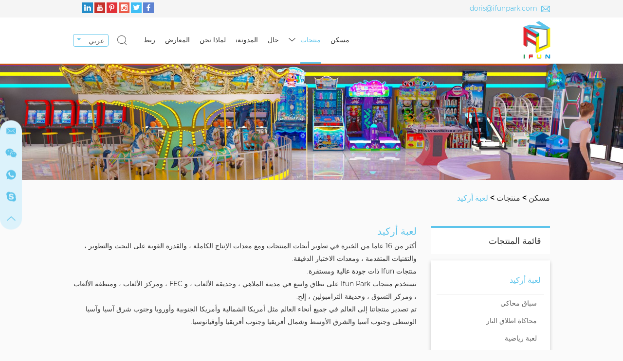

--- FILE ---
content_type: text/html
request_url: https://www.ifunamusement.cn/arcade-game/index_6.html
body_size: 7962
content:
<!DOCTYPE html>
<html lang="en" prefix="og:http://ogp.me/ns#"
>
<head>
<meta charset="UTF-8">
<meta name="viewport" content="width=device-width, initial-scale=1, maximum-scale=1, user-scalable=no">
<meta http-equiv="X-UA-Compatible" content="IE=edge,chrome=1">
<meta name="renderer" content="webkit">
<meta content="telephone=no" name="format-detection" />
<title>الصين لعبة الممرات الصانع</title>
<meta name="keywords" content="الصين لعبة الممرات الصانع" />
<meta name="description" content="الصين لعبة الممرات الصانع" />
<link rel="shortcut icon" href="/favicon.ico" />
<meta name="google-site-verification" content="fGUlKj2T4peDlkPQcUhalb8dZxnPE-EBtIUZGsauSr8" />

<!-- Google tag (gtag.js) -->
<script async src="https://www.googletagmanager.com/gtag/js?id=AW-10868137015"></script>
<script>
  window.dataLayer = window.dataLayer || [];
  function gtag(){dataLayer.push(arguments);}
  gtag('js', new Date());

  gtag('config', 'AW-778385819', {'allow_enhanced_conversion':true});
</script>
<script>
  var enhanced_conversion_data;
  window.addEventListener('DOMContentLoaded', function(){
    // Leave A Message
    document.querySelectorAll('[onsubmit="return submitMsg2()"]').forEach(function(e){
      e.querySelector('[type="submit"]').addEventListener('click', function(){
        var name = e.querySelector('[placeholder="Name"]').value;
        var tel = e.querySelector('[placeholder="Tel."]').value;
        var email = e.querySelector('[placeholder="E-mail"]').value;
        var country = e.querySelector('[placeholder="Country"]').value;
        var inquiry = e.querySelector('[placeholder="Your Inquiry"]').value;
        var captcha = e.querySelector('[placeholder="CAPTCHA"]').value;
        var emailFormat = /^\w+([\.-]?\w+)*@\w+([\.-]?\w+)*(\.\w{2,3})+$/;
        var emailVerified = emailFormat.test(email);
        if(name != '' && tel != '' && email != '' && emailVerified == true && country != '' && inquiry != '' && captcha != ''){
          enhanced_conversion_data = {'email': email};
          gtag('event', 'conversion', {'send_to': 'AW-778385819/B9BtCOefgYAYEJvzlPMC'});
        }
      }); 
    });
  
    // Request A Quote
    document.querySelectorAll('form[onsubmit="return submitMsg1()"]').forEach(function(e){
      e.querySelector('[type="submit"]').addEventListener('click', function(){
        var name = e.querySelector('[placeholder="Contact Person"]').value;
        var email = e.querySelector('[placeholder="E-mail"]').value;
        var message = e.querySelector('[placeholder="Message"]').value;
        var captcha = e.querySelector('[placeholder="CAPTCHA"]').value;
        var emailFormat = /^\w+([\.-]?\w+)*@\w+([\.-]?\w+)*(\.\w{2,3})+$/;
        var emailVerified = emailFormat.test(email);
        if(name != '' && email != '' && emailVerified == true && message != '' && captcha != ''){
          enhanced_conversion_data = {'email': email};
          gtag('event', 'conversion', {'send_to': 'AW-778385819/B9BtCOefgYAYEJvzlPMC'});
        }
      }); 
    });
  }); 
</script><link rel="preload" href="/themes/simplebootx/style/fonts/Montserrat-Regular.woff2" as="font" type="font/woff2" crossorigin>
<link rel="preload" href="/themes/simplebootx/style/fonts/Montserrat-Bold.woff2" as="font" type="font/woff2" crossorigin>
<link rel="preload" href="/themes/simplebootx/style/fonts/Montserrat-Light.woff2" as="font" type="font/woff2" crossorigin>
<link rel="stylesheet" href="/themes/simplebootx/style/css/main.css">

<!--[if IE]>
<script>
  (function(){if(!/*@cc_on!@*/0)return;var e = "abbr,article,aside,audio,bb,canvas,datagrid,datalist,details,dialog,eventsource,figure,footer,header,hgroup,mark,menu,meter,nav,output,progress,section,time,video".split(','),i=e.length;while(i--){document.createElement(e[i])}})()
</script>
<![endif]-->
<!--[if IE 6]>
  <link rel="stylesheet" href="/themes/simplebootx/style/css/main.css">
<![endif]-->
<!--[if lt IE 9]>
  <script src="/themes/simplebootx/style/js/css3-mediaqueries.js"></script>
<![endif]-->

<script src="/themes/simplebootx/style/js/jquery.js" type="text/javascript"></script>
<meta property="og:title" content="الصين لعبة الممرات الصانع"/>  
    <meta property="og:description" content="الصين لعبة الممرات الصانع"/> 
    <meta property="og:type" content="website" />
  <meta property="og:site_name" content="Guangzhou Ifun Park Technology Co., Ltd. "/>
  <meta property="og:url" content="https://www.ifunamusement.cn/arcade-game/" />
        <meta property="og:image" content="https://www.ifunamusement.cn/data/watermark/20220609/62a1928d15608.png"/>                

</head>

<body class="bod">

<!--  nav  -->


<div class="xnav">

    <div class="nav" id="nav" onClick="doAct(this);">

        <span class="nav1"></span>

        <span class="nav2"></span>

        <span class="nav3"></span>

    </div>

    <div class="smdaohang" id="smdaohang">

        <ul class="topnav">

            <form action="/index.php/Search/Index/index.html" name="productform" method="get" class="fix">

                <input type="text" placeholder="يبحث..." class="iptc l" name="q">

                <i class="iconfont icon-search4"></i>

                <input type="submit" value="" class="ipsc r">

            </form>

            <li>

                <a href="/">مسكن</a>

            </li>

            <li>
                        <a href="https://www.ifunamusement.cn/products/">منتجات</a>

                        <ul>
                                                                            <li class="active">

                                            <a href="https://www.ifunamusement.cn/arcade-game/">لعبة أركيد</a>
                                            
                                           <ul>
                                                    
                                                        
                                                        <li>
                    
                                                                <a href="https://www.ifunamusement.cn/racing-simulator/">سباق محاكي</a>
                    
                                                            </li><li>
                    
                                                                <a href="https://www.ifunamusement.cn/shooting-simulator/">محاكاة اطلاق النار</a>
                    
                                                            </li><li>
                    
                                                                <a href="https://www.ifunamusement.cn/sport-game/">لعبة رياضية</a>
                    
                                                            </li><li>
                    
                                                                <a href="https://www.ifunamusement.cn/redemption-game/">لعبة الاسترداد</a>
                    
                                                            </li><li>
                    
                                                                <a href="https://www.ifunamusement.cn/gift-vending-game/">لعبة بيع الهدايا</a>
                    
                                                            </li><li>
                    
                                                                <a href="https://www.ifunamusement.cn/kids-game/">لعبة أطفال</a>
                    
                                                            </li><li>
                    
                                                                <a href="https://www.ifunamusement.cn/fighting-game/">لعبة القتال</a>
                    
                                                            </li><li>
                    
                                                                <a href="https://www.ifunamusement.cn/music-game/">لعبة الموسيقى</a>
                    
                                                            </li>                    
                                                    </ul>                                            
                                            
                                            

                                        </li>
                                        
                                                                                                    <li class="active">

                                            <a href="https://www.ifunamusement.cn/amusement-equipment/">معدات التسلية</a>
                                            
                                                                                       
                                            
                                            

                                        </li>
                                        
                                                                                                    <li class="active">

                                            <a href="https://www.ifunamusement.cn/soft-playground/">ملعب ناعم</a>
                                            
                                                                                       
                                            
                                            

                                        </li>
                                        
                                                                                                    <li class="active">

                                            <a href="https://www.ifunamusement.cn/vr-game-5d-cinema/">VR لعبة وسينما 5D</a>
                                            
                                                                                       
                                            
                                            

                                        </li>
                                        
                                                                                                    <li class="active">

                                            <a href="https://www.ifunamusement.cn/bumper-car/">سيارة الوفير</a>
                                            
                                                                                       
                                            
                                            

                                        </li>
                                        
                                                            
                                </ul>
                    </li><li>
                        <a href="https://www.ifunamusement.cn/case/">حال</a>

                        
                    </li><li>
                        <a href="https://www.ifunamusement.cn/blog/">المدونة:</a>

                        
                    </li><li>
                        <a href="https://www.ifunamusement.cn/why-us/">لماذا نحن</a>

                        
                    </li><li>
                        <a href="https://www.ifunamusement.cn/exhibition/">المعارض</a>

                        
                    </li><li>
                        <a href="https://www.ifunamusement.cn/contact/">ربط</a>

                        
                    </li>
        </ul>

    </div>

</div>



<!--  head  -->

<header class="head">

    <div class="het">

        <div class="zong">

            <!-- <div class="guge">

                <div id="google_translate_element" class=""></div>

                <script type="text/javascript">

                  function googleTranslateElementInit() {

            

                  new google.translate.TranslateElement({pageLanguage: 'en', layout: google.translate.TranslateElement.InlineLayout.SIMPLE}, 'google_translate_element');

            

                  }

                </script>

            

                <script type="text/javascript" src="//translate.google.com/translate_a/element.js?cb=googleTranslateElementInit"></script>

            </div> -->

            <div class="shejiao">

                <a href="https://www.facebook.com/ifunamusement" target="_blank" rel="nofollow" class="iconfont icon-facebook she1"></a>

                <a href="" target="_blank" rel="nofollow" class="iconfont icon-twitter she2"></a>

                <a href="" target="_blank" rel="nofollow" class="iconfont icon-instagram she3"></a>

                <a href="" target="_blank" rel="nofollow" class="iconfont icon-pinterest she4"></a>

                <a href="https://www.youtube.com/c/GuangzhouIfunparkTechnologyCOLtd/videos" target="_blank" rel="nofollow" class="iconfont icon-youtube she5"></a>

                <a href="https://www.linkedin.cn/company/guangzhou-ifun-park-technology-co-ltd" target="_blank" rel="nofollow" class="iconfont icon-linkedin she6"></a>

            </div>

            <ul class="hexin">

                <li><i class="iconfont icon-email"></i>

                    <a href="mailto:doris@ifunpark.com" style="word-break:break-all" rel="nofollow">doris@ifunpark.com</a>

                </li>

            </ul>

            <div class="clear">

            </div>

        </div>

    </div>

    <div class="heb">

        <div class="zong">

            <a href="/" class="logo">

            <span style="position:relative; height:0px; padding-bottom:139.7%">

            <img src="https://www.ifunamusement.cn/data/upload/20220408/624fad1ca25ac.png" title="Guangzhou Ifun Park Technology Co., Ltd. " alt="Guangzhou Ifun Park Technology Co., Ltd. " style="position:absolute; max-width:100%; max-height:100%; left:50%; top:50%; transform:translate(-50%,-50%)" />

            </span>

            </a>

            <div class="yvn">

                <a class="yvzhonga">عربي</a>

                <ul class="yvul">

                    <li>

                        <a href="https://www.ifunamusement.com/" target="_blank" rel="nofollow">English</a>

                    </li>

                </ul>

            </div>

            <div class="sousuo">

                <span class="sou2 iconfont icon-sousuo"></span>

                <form action="/index.php/Search/Index/index.html" name="productform" method="get">

                    <input class="sou fl" type="text" placeholder="البحث عن طريق الكلمات الرئيسية..." name="q" />

                    <input class="suo fl" type="submit" value="" />

                    <span class="sou1 iconfont icon-sousuo"></span>

                </form>

            </div>

            <ul class="daohang">

                <li >

                    <a href="/">مسكن</a>

                </li>

                <li class="dangqiandao">

                            <a href="https://www.ifunamusement.cn/products/">منتجات</a><i class="iconfont icon-bottom7"></i>

                            <ul class="yiji zong">

                                    <li>

                                            <a href="https://www.ifunamusement.cn/arcade-game/" class="yijitu img1">

                                                <img src="/data/watermark/20220427/62690fbeab7de222_207.webp" title="لعبة أركيد" alt="لعبة أركيد">

                                            </a>

                                            <a href="https://www.ifunamusement.cn/arcade-game/" class="yijizi">لعبة أركيد</a>

                                        </li><li>

                                            <a href="https://www.ifunamusement.cn/amusement-equipment/" class="yijitu img1">

                                                <img src="/data/watermark/20220415/6258cab48d755222_207.webp" title="معدات التسلية" alt="معدات التسلية">

                                            </a>

                                            <a href="https://www.ifunamusement.cn/amusement-equipment/" class="yijizi">معدات التسلية</a>

                                        </li><li>

                                            <a href="https://www.ifunamusement.cn/soft-playground/" class="yijitu img1">

                                                <img src="/data/watermark/20220427/6268eed5666d2222_207.webp" title="ملعب ناعم" alt="ملعب ناعم">

                                            </a>

                                            <a href="https://www.ifunamusement.cn/soft-playground/" class="yijizi">ملعب ناعم</a>

                                        </li><li>

                                            <a href="https://www.ifunamusement.cn/vr-game-5d-cinema/" class="yijitu img1">

                                                <img src="/data/watermark/20220415/6258caceb09d5222_207.webp" title="VR لعبة وسينما 5D" alt="VR لعبة وسينما 5D">

                                            </a>

                                            <a href="https://www.ifunamusement.cn/vr-game-5d-cinema/" class="yijizi">VR لعبة وسينما 5D</a>

                                        </li><li>

                                            <a href="https://www.ifunamusement.cn/bumper-car/" class="yijitu img1">

                                                <img src="/data/watermark/20220415/6258cadc3ed85222_207.webp" title="سيارة الوفير" alt="سيارة الوفير">

                                            </a>

                                            <a href="https://www.ifunamusement.cn/bumper-car/" class="yijizi">سيارة الوفير</a>

                                        </li>
                                </ul>

                        </li>
                <li >

                            <a href="https://www.ifunamusement.cn/case/">حال</a>

                        </li><li >

                            <a href="https://www.ifunamusement.cn/blog/">المدونة:</a>

                        </li><li >

                            <a href="https://www.ifunamusement.cn/why-us/">لماذا نحن</a>

                        </li><li >

                            <a href="https://www.ifunamusement.cn/exhibition/">المعارض</a>

                        </li><li >

                            <a href="https://www.ifunamusement.cn/contact/">ربط</a>

                        </li>
                <div class="clear"></div>

            </ul>

            <div class="clear"></div>

        </div>

    </div>

</header>

<!--  banner  -->

<div class="fenbanner mat1"><img src="/themes/simplebootx/picbanners/fenbanner1920_360.webp" title="لعبة أركيد" alt="لعبة أركيد"></div>

<!--  mianbao  -->

<div class="mianbao zong">
    <a href="/">مسكن</a>
    &gt;
    <a href="https://www.ifunamusement.cn/products/" >منتجات</a> > <a  class="comian">لعبة أركيد</a></div>

<!--  main  -->

<div class="prmain">

    <div class="zong">

        <div class="prr">

            <div class="prt">

                <p class="prtbiao">لعبة أركيد</p>

                <div class="prtn przhan">

                    <p>أكثر من 16 عاما من الخبرة في تطوير أبحاث المنتجات ومع معدات الإنتاج الكاملة ، والقدرة القوية على البحث والتطوير ، والتقنيات المتقدمة ، ومعدات الاختبار الدقيقة.&nbsp;</p><p>منتجات Ifun ذات جودة عالية ومستقرة.&nbsp;</p><p>تستخدم منتجات Ifun Park على نطاق واسع في مدينة الملاهي ، وحديقة الألعاب ، و FEC ، ومركز الألعاب ، ومنطقة الألعاب ، ومركز التسوق ، وحديقة الترامبولين ، إلخ.&nbsp;</p><p>تم تصدير منتجاتنا إلى العالم في جميع أنحاء العالم مثل أمريكا الشمالية وأمريكا الجنوبية وأوروبا وجنوب شرق آسيا وآسيا الوسطى وجنوب آسيا والشرق الأوسط وشمال أفريقيا وجنوب أفريقيا وأوقيانوسيا.</p><p><br/></p>
                </div>

            </div>


	<form action="/index.php/Content/Pagedis/inquiry.html" method="post">

	        	
	        	<div class="prlie maln">

		                <a href="https://www.ifunamusement.cn/shooting-simulator/9.html" class="prtu img1" style="position:relative; height:0px; padding-bottom:100%;">

							<img data-original="/data/watermark/20220610/62a303ab20692331_331.webp" title="Pirate Adventure" alt="Pirate Adventure" class="nlazy" style="position:absolute; width:100%; left:0px; top:0px;"/>

						</a>

						<div class="przi">

							<a href="https://www.ifunamusement.cn/shooting-simulator/9.html" class="pra" title="Pirate Adventure">Pirate Adventure</a>

						    <p class="prp"><a href="https://www.ifunamusement.cn/shooting-simulator/9.html" title=""></a></p>

							<div class="prin">

								<input type="checkbox" name="pro[]" value="62">

								<a href="/index.php/Content/Pagedis/lists/id/62/catid/6/hcatid/62.html" class="prmor niu3">مطلوب الان</a>

							</div>

						</div>

		            </div>

		            <div class="prlie ">

		                <a href="https://www.ifunamusement.cn/shooting-simulator/63.html" class="prtu img1" style="position:relative; height:0px; padding-bottom:100%;">

							<img data-original="/data/watermark/20220610/62a303d872194331_331.webp" title="New Version Deadstorm Pirates" alt="New Version Deadstorm Pirates" class="nlazy" style="position:absolute; width:100%; left:0px; top:0px;"/>

						</a>

						<div class="przi">

							<a href="https://www.ifunamusement.cn/shooting-simulator/63.html" class="pra" title="New Version Deadstorm Pirates">New Version Deadstorm Pirates</a>

						    <p class="prp"><a href="https://www.ifunamusement.cn/shooting-simulator/63.html" title=""></a></p>

							<div class="prin">

								<input type="checkbox" name="pro[]" value="63">

								<a href="/index.php/Content/Pagedis/lists/id/63/catid/6/hcatid/63.html" class="prmor niu3">مطلوب الان</a>

							</div>

						</div>

		            </div>

		            <div class="prlie ">

		                <a href="https://www.ifunamusement.cn/shooting-simulator/10.html" class="prtu img1" style="position:relative; height:0px; padding-bottom:100%;">

							<img data-original="/data/watermark/20220610/62a303f6518c2331_331.webp" title="Let's Go Jungle" alt="Let's Go Jungle" class="nlazy" style="position:absolute; width:100%; left:0px; top:0px;"/>

						</a>

						<div class="przi">

							<a href="https://www.ifunamusement.cn/shooting-simulator/10.html" class="pra" title="Let's Go Jungle">Let's Go Jungle</a>

						    <p class="prp"><a href="https://www.ifunamusement.cn/shooting-simulator/10.html" title=""></a></p>

							<div class="prin">

								<input type="checkbox" name="pro[]" value="64">

								<a href="/index.php/Content/Pagedis/lists/id/64/catid/6/hcatid/64.html" class="prmor niu3">مطلوب الان</a>

							</div>

						</div>

		            </div>

		            <div class="prlie maln">

		                <a href="https://www.ifunamusement.cn/shooting-simulator/65.html" class="prtu img1" style="position:relative; height:0px; padding-bottom:100%;">

							<img data-original="/data/watermark/20220610/62a30442ade7c331_331.webp" title="New Version Lost on the island" alt="New Version Lost on the island" class="nlazy" style="position:absolute; width:100%; left:0px; top:0px;"/>

						</a>

						<div class="przi">

							<a href="https://www.ifunamusement.cn/shooting-simulator/65.html" class="pra" title="New Version Lost on the island">New Version Lost on the island</a>

						    <p class="prp"><a href="https://www.ifunamusement.cn/shooting-simulator/65.html" title=""></a></p>

							<div class="prin">

								<input type="checkbox" name="pro[]" value="65">

								<a href="/index.php/Content/Pagedis/lists/id/65/catid/6/hcatid/65.html" class="prmor niu3">مطلوب الان</a>

							</div>

						</div>

		            </div>

		            <div class="prlie ">

		                <a href="https://www.ifunamusement.cn/shooting-simulator/12.html" class="prtu img1" style="position:relative; height:0px; padding-bottom:100%;">

							<img data-original="/data/watermark/20220610/62a304211509c331_331.webp" title="New Version  Transformers" alt="New Version  Transformers" class="nlazy" style="position:absolute; width:100%; left:0px; top:0px;"/>

						</a>

						<div class="przi">

							<a href="https://www.ifunamusement.cn/shooting-simulator/12.html" class="pra" title="New Version  Transformers">New Version  Transformers</a>

						    <p class="prp"><a href="https://www.ifunamusement.cn/shooting-simulator/12.html" title=""></a></p>

							<div class="prin">

								<input type="checkbox" name="pro[]" value="66">

								<a href="/index.php/Content/Pagedis/lists/id/66/catid/6/hcatid/66.html" class="prmor niu3">مطلوب الان</a>

							</div>

						</div>

		            </div>

		            <div class="prlie ">

		                <a href="https://www.ifunamusement.cn/shooting-simulator/13.html" class="prtu img1" style="position:relative; height:0px; padding-bottom:100%;">

							<img data-original="/data/watermark/20220610/62a3048e2c86a331_331.webp" title="Jurassic Park" alt="Jurassic Park" class="nlazy" style="position:absolute; width:100%; left:0px; top:0px;"/>

						</a>

						<div class="przi">

							<a href="https://www.ifunamusement.cn/shooting-simulator/13.html" class="pra" title="Jurassic Park">Jurassic Park</a>

						    <p class="prp"><a href="https://www.ifunamusement.cn/shooting-simulator/13.html" title=""></a></p>

							<div class="prin">

								<input type="checkbox" name="pro[]" value="67">

								<a href="/index.php/Content/Pagedis/lists/id/67/catid/6/hcatid/67.html" class="prmor niu3">مطلوب الان</a>

							</div>

						</div>

		            </div>

		            <div class="prlie maln">

		                <a href="https://www.ifunamusement.cn/shooting-simulator/14.html" class="prtu img1" style="position:relative; height:0px; padding-bottom:100%;">

							<img data-original="/data/watermark/20220610/62a304ae2c7b9331_331.webp" title="Children Jurassic Park" alt="Children Jurassic Park" class="nlazy" style="position:absolute; width:100%; left:0px; top:0px;"/>

						</a>

						<div class="przi">

							<a href="https://www.ifunamusement.cn/shooting-simulator/14.html" class="pra" title="Children Jurassic Park">Children Jurassic Park</a>

						    <p class="prp"><a href="https://www.ifunamusement.cn/shooting-simulator/14.html" title=""></a></p>

							<div class="prin">

								<input type="checkbox" name="pro[]" value="68">

								<a href="/index.php/Content/Pagedis/lists/id/68/catid/6/hcatid/68.html" class="prmor niu3">مطلوب الان</a>

							</div>

						</div>

		            </div>

		            <div class="prlie ">

		                <a href="https://www.ifunamusement.cn/shooting-simulator/69.html" class="prtu img1" style="position:relative; height:0px; padding-bottom:100%;">

							<img data-original="/data/watermark/20220610/62a304d0dcec5331_331.webp" title="Aliens Armageddon" alt="Aliens Armageddon" class="nlazy" style="position:absolute; width:100%; left:0px; top:0px;"/>

						</a>

						<div class="przi">

							<a href="https://www.ifunamusement.cn/shooting-simulator/69.html" class="pra" title="Aliens Armageddon">Aliens Armageddon</a>

						    <p class="prp"><a href="https://www.ifunamusement.cn/shooting-simulator/69.html" title=""></a></p>

							<div class="prin">

								<input type="checkbox" name="pro[]" value="69">

								<a href="/index.php/Content/Pagedis/lists/id/69/catid/6/hcatid/69.html" class="prmor niu3">مطلوب الان</a>

							</div>

						</div>

		            </div>

		            <div class="prlie ">

		                <a href="https://www.ifunamusement.cn/shooting-simulator/16.html" class="prtu img1" style="position:relative; height:0px; padding-bottom:100%;">

							<img data-original="/data/watermark/20220610/62a304e6a2a80331_331.webp" title="Terminator" alt="Terminator" class="nlazy" style="position:absolute; width:100%; left:0px; top:0px;"/>

						</a>

						<div class="przi">

							<a href="https://www.ifunamusement.cn/shooting-simulator/16.html" class="pra" title="Terminator">Terminator</a>

						    <p class="prp"><a href="https://www.ifunamusement.cn/shooting-simulator/16.html" title=""></a></p>

							<div class="prin">

								<input type="checkbox" name="pro[]" value="70">

								<a href="/index.php/Content/Pagedis/lists/id/70/catid/6/hcatid/70.html" class="prmor niu3">مطلوب الان</a>

							</div>

						</div>

		            </div>

		            <div class="prlie maln">

		                <a href="https://www.ifunamusement.cn/shooting-simulator/15.html" class="prtu img1" style="position:relative; height:0px; padding-bottom:100%;">

							<img data-original="/data/watermark/20220610/62a305077a95e331_331.webp" title="Crazy Ball Shooting Game" alt="Crazy Ball Shooting Game" class="nlazy" style="position:absolute; width:100%; left:0px; top:0px;"/>

						</a>

						<div class="przi">

							<a href="https://www.ifunamusement.cn/shooting-simulator/15.html" class="pra" title="Crazy Ball Shooting Game">Crazy Ball Shooting Game</a>

						    <p class="prp"><a href="https://www.ifunamusement.cn/shooting-simulator/15.html" title=""></a></p>

							<div class="prin">

								<input type="checkbox" name="pro[]" value="71">

								<a href="/index.php/Content/Pagedis/lists/id/71/catid/6/hcatid/71.html" class="prmor niu3">مطلوب الان</a>

							</div>

						</div>

		            </div>

		            <div class="prlie ">

		                <a href="https://www.ifunamusement.cn/shooting-simulator/72.html" class="prtu img1" style="position:relative; height:0px; padding-bottom:100%;">

							<img data-original="/data/watermark/20220610/62a3054be0b21331_331.webp" title="Balls Super Shot" alt="Balls Super Shot" class="nlazy" style="position:absolute; width:100%; left:0px; top:0px;"/>

						</a>

						<div class="przi">

							<a href="https://www.ifunamusement.cn/shooting-simulator/72.html" class="pra" title="Balls Super Shot">Balls Super Shot</a>

						    <p class="prp"><a href="https://www.ifunamusement.cn/shooting-simulator/72.html" title=""></a></p>

							<div class="prin">

								<input type="checkbox" name="pro[]" value="72">

								<a href="/index.php/Content/Pagedis/lists/id/72/catid/6/hcatid/72.html" class="prmor niu3">مطلوب الان</a>

							</div>

						</div>

		            </div>

		            <div class="prlie ">

		                <a href="https://www.ifunamusement.cn/shooting-simulator/73.html" class="prtu img1" style="position:relative; height:0px; padding-bottom:100%;">

							<img data-original="/data/watermark/20220610/62a3057395e35331_331.webp" title="Monster Realms Ball Shooting" alt="Monster Realms Ball Shooting" class="nlazy" style="position:absolute; width:100%; left:0px; top:0px;"/>

						</a>

						<div class="przi">

							<a href="https://www.ifunamusement.cn/shooting-simulator/73.html" class="pra" title="Monster Realms Ball Shooting">Monster Realms Ball Shooting</a>

						    <p class="prp"><a href="https://www.ifunamusement.cn/shooting-simulator/73.html" title=""></a></p>

							<div class="prin">

								<input type="checkbox" name="pro[]" value="73">

								<a href="/index.php/Content/Pagedis/lists/id/73/catid/6/hcatid/73.html" class="prmor niu3">مطلوب الان</a>

							</div>

						</div>

		            </div>

		            
	            <div class="fenye">

	                <div class="fenyen">

	                    
<a href="https://www.ifunamusement.cn/arcade-game/index_5.html" class="sx"><i class="iconfont icon-left7"></i></a> <a href="https://www.ifunamusement.cn/arcade-game/">1</a> <a href="https://www.ifunamusement.cn/arcade-game/index_2.html">2</a> <span>...</span> <a href="https://www.ifunamusement.cn/arcade-game/index_5.html"> 5</a> <a class="dangqianfen" >6</a> <a href="https://www.ifunamusement.cn/arcade-game/index_7.html"> 7</a> <a href="https://www.ifunamusement.cn/arcade-game/index_8.html"> 8</a>  <span>...</span><a href="https://www.ifunamusement.cn/arcade-game/index_16.html"> 16 </a> <a href="https://www.ifunamusement.cn/arcade-game/index_17.html"> 17 </a> <a class="sx" href="https://www.ifunamusement.cn/arcade-game/index_7.html"><i class="iconfont icon-right7"></i></a> 

	                    <div class="clear"></div>

	                </div>

	                <div class="fuxuan">

	                    <input type="submit" value="أضف إلى قائمة الاستفسار">

	                </div>

	                <div class="clear">

	                </div>

	            </div>

	        </form>

	        
        </div>

        <div class="prl">
            <div class="prlt">
                <div class="j-nextshow">
                    <a href="" class="prbiao">قائمة المنتجات</a>
                    <div class="proslide_menubtn">
                        <span class="one"></span>
                        <span class="two"></span>
                        <span class="three"></span>
                    </div>
                </div>
                <ul class="pryiji">
                	<li class="dangpryi">
		                        <a href="https://www.ifunamusement.cn/arcade-game/"><span>لعبة أركيد</span></a>
		                        <ul class="prerji" style="display:block;">
				                        	<li >
					                                <a href="https://www.ifunamusement.cn/racing-simulator/">سباق محاكي</a>
					                                					                            </li><li >
					                                <a href="https://www.ifunamusement.cn/shooting-simulator/">محاكاة اطلاق النار</a>
					                                					                            </li><li >
					                                <a href="https://www.ifunamusement.cn/sport-game/">لعبة رياضية</a>
					                                					                            </li><li >
					                                <a href="https://www.ifunamusement.cn/redemption-game/">لعبة الاسترداد</a>
					                                					                            </li><li >
					                                <a href="https://www.ifunamusement.cn/gift-vending-game/">لعبة بيع الهدايا</a>
					                                					                            </li><li >
					                                <a href="https://www.ifunamusement.cn/kids-game/">لعبة أطفال</a>
					                                					                            </li><li >
					                                <a href="https://www.ifunamusement.cn/fighting-game/">لعبة القتال</a>
					                                					                            </li><li >
					                                <a href="https://www.ifunamusement.cn/music-game/">لعبة الموسيقى</a>
					                                					                            </li>				                        </ul>		                    </li><li >
		                        <a href="https://www.ifunamusement.cn/amusement-equipment/"><span>معدات التسلية</span></a>
		                        		                    </li><li >
		                        <a href="https://www.ifunamusement.cn/soft-playground/"><span>ملعب ناعم</span></a>
		                        		                    </li><li >
		                        <a href="https://www.ifunamusement.cn/vr-game-5d-cinema/"><span>VR لعبة وسينما 5D</span></a>
		                        		                    </li><li >
		                        <a href="https://www.ifunamusement.cn/bumper-car/"><span>سيارة الوفير</span></a>
		                        		                    </li>                </ul>
            </div>
            
            <!--  tag  -->
                        <!--  contact  -->
            <div class="prlc">
                <p class="prcp">نحن دائما سنكون شريكة موثوقة لأنّ زبونات جميعا على العالم . نتطلع الى اقامة علاقة تجارية متبادلة المنفعة مع لكم .</p>
                <a href="https://www.ifunamusement.cn/contact/" class="prcmor">اتصل بنا</a>
            </div>
        </div>

    </div>

</div>

<!--  foot  -->

<div class="foot">
    <div class="zong">
        <div class="fot">
            <a href="/" class="flogo">
                <img src="https://www.ifunamusement.cn/data/upload/20220408/624fad1ca25ac.png" title="Guangzhou Ifun Park Technology Co., Ltd. " alt="Guangzhou Ifun Park Technology Co., Ltd. ">
            </a>
            <div class="shejiao2">
                <a href="https://www.facebook.com/ifunamusement" target="_blank" rel="nofollow" class="iconfont she1 icon-facebook"></a>
                <a href="" target="_blank" rel="nofollow" class="iconfont she2 icon-twitter"></a>
                <a href="" target="_blank" rel="nofollow" class="iconfont she3 icon-instagram"></a>
                <a href="" target="_blank" rel="nofollow" class="iconfont she4 icon-pinterest"></a>
                <a href="https://www.youtube.com/c/GuangzhouIfunparkTechnologyCOLtd/videos" target="_blank" rel="nofollow" class="iconfont she5 icon-youtube"></a>
                <a href="https://www.linkedin.cn/company/guangzhou-ifun-park-technology-co-ltd" target="_blank" rel="nofollow" class="iconfont she6 icon-linkedin"></a>
            </div>
        </div>
        <div class="fob">
            <div class="fo1">
                <span class="fobiao">التنقل</span>
                <nav class="fonav">
                    <a href="/">مسكن</a>
                    <a href="https://www.ifunamusement.cn/products/">منتجات</a><a href="https://www.ifunamusement.cn/case/">حال</a><a href="https://www.ifunamusement.cn/blog/">المدونة:</a><a href="https://www.ifunamusement.cn/why-us/">لماذا نحن</a><a href="https://www.ifunamusement.cn/exhibition/">المعارض</a><a href="https://www.ifunamusement.cn/contact/">ربط</a>                </nav>
            </div>
            <div class="fo2">
                <a href="" class="fobiao">اتصل بنا</a>
                <div class="fonav">
                    <p>الغوغاء: <span class="fo-font">+86 133 6055 1904</span></p>
                    <p>البريد الإلكتروني:
                        <a href="mailto:doris@ifunpark.com" style="word-break:break-all">doris@ifunpark.com</a>
                    </p>
                    <p>WhatsApp:
                        <a href="https://api.whatsapp.com/send?phone=8613360551904" target="_blank" rel="nofollow"><span class="fo-font">+8613360551904</span></a>
                    </p>
                    <p>إضافة .: no.255 Shixin الطريق ، kengtou القرية ، Nancun تاون ، مقاطعة بانيو ، وقوانغتشو ، الصين</p>
                </div>
            </div>
            <div class="clear2">
            </div>
            <div class="fo3">
                <span class="fobiao">اطلب اقتباس</span>
                <form method='post' action="/index.php/api/guestbook/addmsg.html" enctype='multipart/form-data' onSubmit="return submitMsg1()" class="foxin">
                    <div class="int1 xing fl">
                        <input type="text" placeholder="الشخص الذي يمكن الاتصال به" name="full_name" id="full_namea" />
                    </div>
                    <div class="int1 xing fr">
                        <input type="text" placeholder="البريد الإلكتروني" name="email" id="emaila" />
                    </div>
                    <div class="clear">
                    </div>
                    <div class="int2 xing">
                        <textarea placeholder="رسالة" name="msg" id="msga"></textarea>
                    </div>
                    <div class="int3 xing">
                        <input type="text" placeholder="رمز التحقق" name="verify" id="captcha" />
                    </div>
                    <img src="/index.php?g=api&m=checkcode&a=index&length=4&font_size=22&width=140&height=40&use_noise=0&use_curve=0&id=10" onclick="this.src='/index.php?g=api&m=checkcode&a=index&length=4&font_size=22&width=140&height=40&use_noise=0&use_curve=0&id=10&time='+Math.random();" class="yanzheng" />                    <input type="submit" value="إرسال" class="int4" />
                    <input name="type" value="1" type="hidden">
                    <input name="verifyid" value="10" type="hidden">
                </form>
            </div>
        </div>
        <!--    -->
        <div class="fonav2">
            <a href="https://www.ifunamusement.cn/privacy-policy/">سياسة الخصوصية</a>
            /
            <a href="https://www.ifunamusement.cn/cookie-policy/">سياسة ملفات تعريف الارتباط</a>
        </div>
        <div class="fotag">
            <span>الكلمات الرئيسية: </span>
                            <a href="https://www.ifunamusement.cn/index.php?g=Content&m=Pagedis&a=shows&catid=10&id=1">ممر الألعاب,</a>
                    <a href="https://www.ifunamusement.cn/index.php?g=Content&m=Pagedis&a=shows&catid=10&id=2">FEC,</a>
                    <a href="https://www.ifunamusement.cn/index.php?g=Content&m=Pagedis&a=shows&catid=10&id=3">لعبة بارك,</a>
                    <a href="https://www.ifunamusement.cn/index.php?g=Content&m=Pagedis&a=shows&catid=10&id=4">مركز الألعاب,</a>
                    <a href="https://www.ifunamusement.cn/index.php?g=Content&m=Pagedis&a=shows&catid=10&id=5">منطقة اللعب,</a>
                    <a href="https://www.ifunamusement.cn/index.php?g=Content&m=Pagedis&a=shows&catid=10&id=7">ألعاب إلكترونية,</a>
                    <a href="https://www.ifunamusement.cn/index.php?g=Content&m=Pagedis&a=shows&catid=10&id=8">عملة لعبة,</a>
                    <a href="https://www.ifunamusement.cn/index.php?g=Content&m=Pagedis&a=shows&catid=10&id=12">لعبة كرة السلة آلة,</a>
                    <a href="https://www.ifunamusement.cn/index.php?g=Content&m=Pagedis&a=shows&catid=10&id=13">هوكي الهواء,</a>
                    <a href="https://www.ifunamusement.cn/index.php?g=Content&m=Pagedis&a=shows&catid=10&id=15">مرافق تسلية الأطفال</a>
                            </div>
    </div>
    <div class="foot2">
        <div class="zong">
            <p class="fop">حقوق الطبع والنشر © قوانغتشو yifanyuan التكنولوجيا المحدودة جميع الحقوق محفوظة . |
                <a href="/sitemap.xml"  target="_blank">خريطة الموقع</a>
                &nbsp;
                            </p>
            <!--  youlian  -->
                                </div>
    </div>
</div>

<!--  ke fu  -->
<div class="lianxi">
    <div>
        <a href="mailto:doris@ifunpark.com" class="iconfont icon-email1"></a>
    </div>
    <div class="weixin weixin1">
        <a target="_blank" rel="nofollow" class="iconfont icon-wechat"></a>
        <img src="/themes/simplebootx/picbanners/erweima150_150.webp" alt="Wechat" title="Wechat"></div>
    <div class="weixin weixin2 dianji">
        <a target="_blank" rel="nofollow" class="iconfont icon-wechat"></a>
        <div class="tankuang"><img src="/themes/simplebootx/picbanners/erweima150_150.webp" alt="Wechat" title="Wechat"></div>
    </div>
    <div>
        <a href="https://api.whatsapp.com/send?phone=8613360551904" target="_blank" rel="nofollow" class="iconfont icon-whatsapp1"></a>
    </div>
    <div>
        <a href="skype:?chat" target="_blank" rel="nofollow" class="iconfont icon-skype1"></a>
    </div>
    <div class="top">
        <a class="iconfont icon-up7"></a>
    </div>
</div>
<script type="text/javascript" src="/themes/simplebootx/style/js/bottom.js"></script>
<script>
var dxurl = window.location.href;
var title = "لعبة أركيد";
if(!title)title='OTHER';
$.get("/index.php?g=Demo&m=Index&a=views&zxurl="+dxurl+"&title="+title);

var proarttitle = 'لعبة أركيد';
var mod = '5';
$.get("/index.php?g=Demo&m=Index&a=arp&modelid=" + mod + "&zxurl="+dxurl+"&title="+proarttitle);</script>
<script src="/themes/simplebootx/style/form1.js"></script>
<script>
//     var cookie_id = checkCookie();
//     console.log(cookie_id);
//     (function() {
//         var _reanodcode = document.createElement("script");
//         _reanodcode.src = "//chat.chukouplus.com/static/js/init_kefu.js?time="+Math.random();
//         var s = document.getElementsByTagName("script")[0];
//         s.parentNode.insertBefore(_reanodcode, s);
//     })();

//     function setCookie(cname,cvalue,exdays){
//         var d = new Date();
//         d.setTime(d.getTime()+(exdays*24*60*60*1000));
//         var expires = "expires="+d.toGMTString();
//         document.cookie = cname+"="+cvalue+"; "+expires +";path=/";
//     }

//     function getCookie(cname){
//         var name = cname + "=";
//         var ca = document.cookie.split(';');
//         for(var i=0; i<ca.length; i++) {
//             var c = ca[i].trim();
//             if (c.indexOf(name)==0) { return c.substring(name.length,c.length); }
//         }
//         return "";
//     }

//     function checkCookie(){
//         var webchat = getCookie("webchat");
//         if (webchat==""){
//             webchat = Date.now();
//             if (webchat!="" && webchat!=null){
//                 setCookie("webchat",webchat);
//             }
//         }
//         return webchat;
//     }
</script>
</body>
</html>